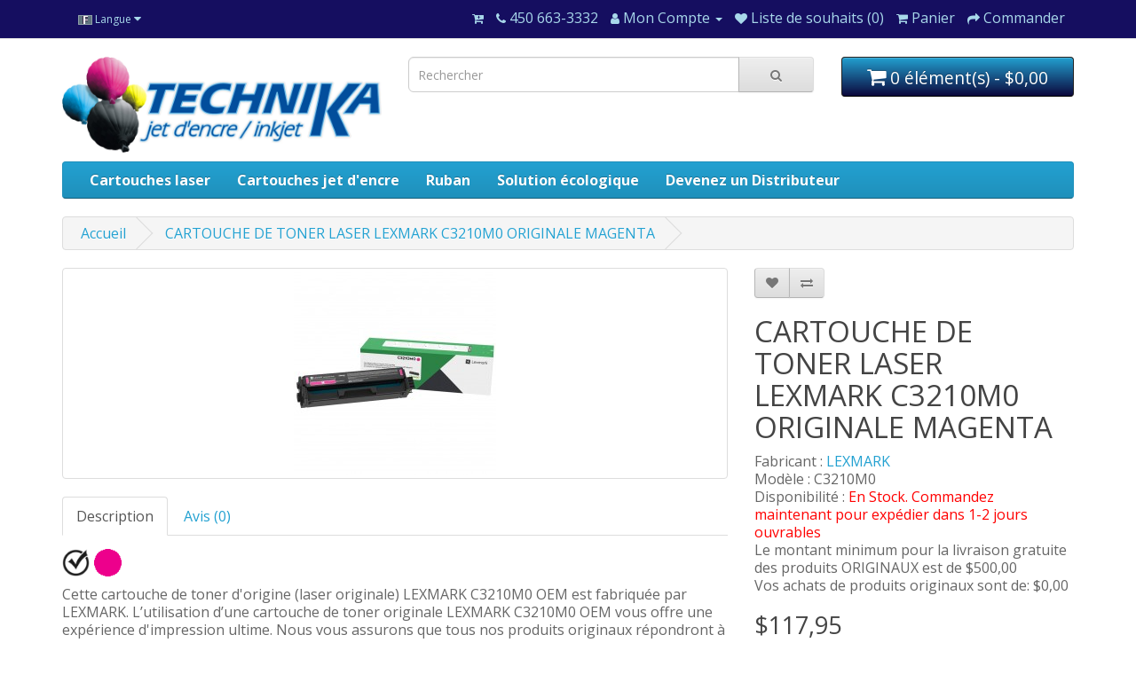

--- FILE ---
content_type: text/html; charset=utf-8
request_url: https://technika.ca/index.php?route=product/product&product_id=3000455
body_size: 11527
content:
<!DOCTYPE html>
<!--[if IE]><![endif]-->
<!--[if IE 8 ]><html dir="ltr" lang="fr" class="ie8"><![endif]-->
<!--[if IE 9 ]><html dir="ltr" lang="fr" class="ie9"><![endif]-->
<!--[if (gt IE 9)|!(IE)]><!-->
<html dir="ltr" lang="fr">
<!--<![endif]-->
<head>
<meta charset="UTF-8" />
<meta name="viewport" content="width=device-width, initial-scale=1">
<meta http-equiv="X-UA-Compatible" content="IE=edge">
<title>CARTOUCHE DE TONER LASER LEXMARK C3210M0 ORIGINALE MAGENTA</title>
<base href="https://technika.ca/" />
<meta name="description" content="CARTOUCHE DE TONER LASER LEXMARK C3210M0 ORIGINALE MAGENTA" />
<meta name="keywords" content="CARTOUCHE DE TONER LASER LEXMARK C3210M0 ORIGINALE MAGENTA" />
<script src="catalog/view/javascript/jquery/jquery-2.1.1.min.js" type="text/javascript"></script>
<link href="catalog/view/javascript/bootstrap/css/bootstrap.min.css" rel="stylesheet" media="screen" />
<script src="catalog/view/javascript/bootstrap/js/bootstrap.min.js" type="text/javascript"></script>
<link href="catalog/view/javascript/font-awesome/css/font-awesome.min.css" rel="stylesheet" type="text/css" />
<link href="//fonts.googleapis.com/css?family=Open+Sans:400,400i,300,700" rel="stylesheet" type="text/css" />
<link href="catalog/view/theme/default/stylesheet/stylesheet.css" rel="stylesheet">
<link href="catalog/view/javascript/jquery/magnific/magnific-popup.css" type="text/css" rel="stylesheet" media="screen" />
<link href="catalog/view/javascript/jquery/datetimepicker/bootstrap-datetimepicker.min.css" type="text/css" rel="stylesheet" media="screen" />
<script src="catalog/view/javascript/jquery/magnific/jquery.magnific-popup.min.js" type="text/javascript"></script>
<script src="catalog/view/javascript/jquery/datetimepicker/moment/moment.min.js" type="text/javascript"></script>
<script src="catalog/view/javascript/jquery/datetimepicker/moment/moment-with-locales.min.js" type="text/javascript"></script>
<script src="catalog/view/javascript/jquery/datetimepicker/bootstrap-datetimepicker.min.js" type="text/javascript"></script>
<script src="catalog/view/javascript/technika/modifications.js" type="text/javascript"></script>
<script src="catalog/view/javascript/technika/suggestions.js" type="text/javascript"></script>
<script src="catalog/view/javascript/common.js" type="text/javascript"></script>
<link href="https://technika.ca/index.php?route=product/product&amp;product_id=3000455" rel="canonical" />
<link href="https://technika.ca/image/catalog/icon-technika-2019.png" rel="icon" />
<!-- Global site tag (gtag.js) - Google Analytics -->
<script async src="https://www.googletagmanager.com/gtag/js?id=UA-145384757-2"></script>
<script>
  window.dataLayer = window.dataLayer || [];
  function gtag(){dataLayer.push(arguments);}
  gtag('js', new Date());

  gtag('config', 'UA-145384757-2');
</script>

<!-- Google Tag Manager -->
<script>(function(w,d,s,l,i){w[l]=w[l]||[];w[l].push({'gtm.start':
new Date().getTime(),event:'gtm.js'});var f=d.getElementsByTagName(s)[0],
j=d.createElement(s),dl=l!='dataLayer'?'&l='+l:'';j.async=true;j.src=
'https://www.googletagmanager.com/gtm.js?id='+i+dl;f.parentNode.insertBefore(j,f);
})(window,document,'script','dataLayer','GTM-MJ2PF98H');</script>
<!-- End Google Tag Manager -->

<!-- Google Tag Manager -->
<script>(function(w,d,s,l,i){w[l]=w[l]||[];w[l].push({'gtm.start':
new Date().getTime(),event:'gtm.js'});var f=d.getElementsByTagName(s)[0],
j=d.createElement(s),dl=l!='dataLayer'?'&l='+l:'';j.async=true;j.src=
'https://www.googletagmanager.com/gtm.js?id='+i+dl;f.parentNode.insertBefore(j,f);
})(window,document,'script','dataLayer','GTM-WHDSV6HN');</script>
<!-- End Google Tag Manager -->
</head>
<body>
<nav id="top">
  <div class="container"> 
    <div class="pull-left">
  <form action="https://technika.ca/index.php?route=common/language/language" method="post" enctype="multipart/form-data" id="form-language">
    <div class="btn-group">
      <button class="btn btn-link dropdown-toggle" data-toggle="dropdown">
             
      <img src="image/technika/language/fr/fr.png" alt="Français" title="Français">
                              <span class="hidden-xs hidden-sm hidden-md">Langue</span>&nbsp;<i class="fa fa-caret-down"></i></button>
      <ul class="dropdown-menu">
                <li>
          <button class="btn btn-link btn-block language-select" type="button" name="fr"><img src="image/technika/language/fr/fr.png" alt="Français" title="Français" /> Français</button>
        </li>
                <li>
          <button class="btn btn-link btn-block language-select" type="button" name="en-gb"><img src="image/technika/language/en-gb/en-gb.png" alt="English" title="English" /> English</button>
        </li>
              </ul>
    </div>
    <input type="hidden" name="code" value="" />
    <input type="hidden" name="redirect" value="https://technika.ca/index.php?route=product/product&amp;product_id=3000455" />
  </form>
</div>

    <div id="top-links" class="nav pull-right">
      <ul class="list-inline">
      	            <li><a href="https://technika.ca/index.php?route=account/wk_multi_cart" title="Multi-Panier"><i class="fa fa-cart-plus"></i></a> <span class="hidden-xs hidden-sm hidden-md"></span></li>
                <li><a href="https://technika.ca/index.php?route=information/contact"><i class="fa fa-phone"></i></a> <span class="hidden-xs hidden-sm hidden-md">450 663-3332</span></li>
        <li class="dropdown"><a href="https://technika.ca/index.php?route=account/account" title="Mon Compte" class="dropdown-toggle" data-toggle="dropdown"><i class="fa fa-user"></i> <span class="hidden-xs hidden-sm hidden-md">Mon Compte</span> <span class="caret"></span></a>
          <ul class="dropdown-menu dropdown-menu-right">
                        <li><a href="https://technika.ca/index.php?route=account/register">S'enregistrer</a></li>
            <li><a href="https://technika.ca/index.php?route=account/login">Connexion</a></li>
                      </ul>
        </li>
        <li><a href="https://technika.ca/index.php?route=account/wishlist" id="wishlist-total" title="Liste de souhaits (0)"><i class="fa fa-heart"></i> <span class="hidden-xs hidden-sm hidden-md">Liste de souhaits (0)</span></a></li>
        <li><a href="https://technika.ca/index.php?route=checkout/cart" title="Panier"><i class="fa fa-shopping-cart"></i> <span class="hidden-xs hidden-sm hidden-md">Panier</span></a></li>
        <li><a href="https://technika.ca/index.php?route=checkout/checkout" title="Commander"><i class="fa fa-share"></i> <span class="hidden-xs hidden-sm hidden-md">Commander</span></a></li>
      </ul>
    </div>
  </div>
</nav>
<header>
  <div class="container">
    <div class="row">
      <div class="col-sm-4">
        <div id="logo"><a href="https://technika.ca/index.php?route=common/home"><img src="https://technika.ca/image/catalog/logo/logo-technika-2020.jpg" title="TECHNIKA JET D'ENCRE" alt="TECHNIKA JET D'ENCRE" class="img-responsive" /></a></div>
      </div>
      <div class="col-sm-5"><div id="search" class="input-group">
  <input type="text" name="search" value="" placeholder="Rechercher" class="form-control input-lg" />
  <span class="input-group-btn">
    <button type="button" class="btn btn-default btn-lg"><i class="fa fa-search"></i></button>
  </span>
</div></div>
      <div class="col-sm-3">    <div id="cart" class="btn-group btn-block">
    <button type="button" data-toggle="dropdown" data-loading-text="Téléchargement..." class="btn btn-inverse btn-block btn-lg dropdown-toggle"><i class="fa fa-shopping-cart"></i> <span id="cart-total">0 élément(s) - $0,00</span></button>
    <ul class="dropdown-menu pull-right">
                <li>
        <p class="text-center">Votre panier est vide !</p>
        </li>
            </ul>

                <script src="https://cdnjs.cloudflare.com/ajax/libs/bootbox.js/5.4.0/bootbox.min.js" integrity="sha256-sfG8c9ILUB8EXQ5muswfjZsKICbRIJUG/kBogvvV5sY=" crossorigin="anonymous"></script>
                <script type="text/javascript">
                    $(document).ready(function() {
                        $("#btn-shipping-breakdown").on('click', function() {
                            bootbox.alert({
                                message: $("#shipping-breakdown").html(),
                                size: 'medium'
                            });
                        });
                    });
                </script>

                            
    </div>
</div>
    </div>
  </div>
</header>
<div class="container">
  <nav id="menu" class="navbar">
    <div class="navbar-header"><span id="category" class="visible-xs">Catégories</span>
      <button type="button" class="btn btn-navbar navbar-toggle" data-toggle="collapse" data-target=".navbar-ex1-collapse"><i class="fa fa-bars"></i></button>
    </div>
<div class="collapse navbar-collapse navbar-ex1-collapse">
      <ul class="nav navbar-nav">
                        <li class="dropdown"><a href="https://technika.ca/index.php?route=tkstock/printers/search&type=laser" class="dropdown-toggle" data-toggle="dropdown">Cartouches laser</a>
          <div class="dropdown-menu">
            <div class="dropdown-inner">               <ul class="list-unstyled">
                                <li><a href="https://technika.ca/index.php?route=tkstock/printers/search&type=laser&make="></a></li>
                                <li><a href="https://technika.ca/index.php?route=tkstock/printers/search&type=laser&make=BROTHER">BROTHER</a></li>
                                <li><a href="https://technika.ca/index.php?route=tkstock/printers/search&type=laser&make=CANON">CANON</a></li>
                                <li><a href="https://technika.ca/index.php?route=tkstock/printers/search&type=laser&make=DELL">DELL</a></li>
                                <li><a href="https://technika.ca/index.php?route=tkstock/printers/search&type=laser&make=HP">HP</a></li>
                                <li><a href="https://technika.ca/index.php?route=tkstock/printers/search&type=laser&make=IBM">IBM</a></li>
                                <li><a href="https://technika.ca/index.php?route=tkstock/printers/search&type=laser&make=KONICA MINOLTA">KONICA MINOLTA</a></li>
                                <li><a href="https://technika.ca/index.php?route=tkstock/printers/search&type=laser&make=LEXMARK">LEXMARK</a></li>
                                <li><a href="https://technika.ca/index.php?route=tkstock/printers/search&type=laser&make=PANTUM">PANTUM</a></li>
                                <li><a href="https://technika.ca/index.php?route=tkstock/printers/search&type=laser&make=RICOH">RICOH</a></li>
                                <li><a href="https://technika.ca/index.php?route=tkstock/printers/search&type=laser&make=SAMSUNG">SAMSUNG</a></li>
                                <li><a href="https://technika.ca/index.php?route=tkstock/printers/search&type=laser&make=TOSHIBA">TOSHIBA</a></li>
                                <li><a href="https://technika.ca/index.php?route=tkstock/printers/search&type=laser&make=XEROX">XEROX</a></li>
                              </ul>
              </div>
            <a href="https://technika.ca/index.php?route=tkstock/printers/search&type=laser" class="see-all">Montre tout Cartouches laser</a> </div>
        </li>
                                <li class="dropdown"><a href="https://technika.ca/index.php?route=tkstock/printers/search&type=inkjet" class="dropdown-toggle" data-toggle="dropdown">Cartouches jet d'encre</a>
          <div class="dropdown-menu">
            <div class="dropdown-inner">               <ul class="list-unstyled">
                                <li><a href="https://technika.ca/index.php?route=tkstock/printers/search&type=inkjet&make=BROTHER">BROTHER</a></li>
                                <li><a href="https://technika.ca/index.php?route=tkstock/printers/search&type=inkjet&make=CANON">CANON</a></li>
                                <li><a href="https://technika.ca/index.php?route=tkstock/printers/search&type=inkjet&make=EPSON">EPSON</a></li>
                                <li><a href="https://technika.ca/index.php?route=tkstock/printers/search&type=inkjet&make=HP">HP</a></li>
                                <li><a href="https://technika.ca/index.php?route=tkstock/printers/search&type=inkjet&make=KODAK">KODAK</a></li>
                                <li><a href="https://technika.ca/index.php?route=tkstock/printers/search&type=inkjet&make=LEXMARK">LEXMARK</a></li>
                                <li><a href="https://technika.ca/index.php?route=tkstock/printers/search&type=inkjet&make=SAMSUNG">SAMSUNG</a></li>
                              </ul>
              </div>
            <a href="https://technika.ca/index.php?route=tkstock/printers/search&type=inkjet" class="see-all">Montre tout Cartouches jet d'encre</a> </div>
        </li>
                                <li class="dropdown"><a href="https://technika.ca/index.php?route=tkstock/printers/search&type=tape" class="dropdown-toggle" data-toggle="dropdown">Ruban</a>
          <div class="dropdown-menu">
            <div class="dropdown-inner">               <ul class="list-unstyled">
                                <li><a href="https://technika.ca/index.php?route=tkstock/printers/search&type=tape&make=BROTHER">BROTHER</a></li>
                              </ul>
              </div>
            <a href="https://technika.ca/index.php?route=tkstock/printers/search&type=tape" class="see-all">Montre tout Ruban</a> </div>
        </li>
                
                <li class="dropdown"><a href="#" class="dropdown-toggle" data-toggle="dropdown">
                                        Solution écologique
                                        </a>
                    <div class="dropdown-menu">
                      <div class="dropdown-inner">               
                          <ul class="list-unstyled">
                            <li><a href="https://technika.ca/?route=information/information&information_id=11">
                                                            Cartouche Remplissable
                                                  
                            </a></li>
                            <li><a href="https://technika.ca/?route=information/information&information_id=16">
                                                            Cartouche Recyclée
                                                  
                            </a></li>
                            <li><a href="https://technika.ca/?route=information/information&information_id=17">
                                                            Pages de tests d'impression
                                                  
                            </a></li>
                            <li><a href="https://technika.ca/?route=information/information&information_id=18">
                                                            Tutoriel Pantum
                                                  
                            </a></li>
          
                          </ul>
                        </div>
                  </div></li>
          
                  <li class="dropdown"><a href="#" class="dropdown-toggle" data-toggle="dropdown">
                                       Devenez un Distributeur
                                        </a>
                    <div class="dropdown-menu">
                      <div class="dropdown-inner">               
                          <ul class="list-unstyled">
                            <li><a href="https://technika.ca/?route=information/information&information_id=8">
                                                            Distributeur
                                                  
                            </a></li>
                            <li><a href="https://technika.ca/?route=information/information&information_id=10">
                              FAQ           
                            </a></li>
          
                          </ul>
                        </div>
                  </div></li>


            
      </ul>
    </div>
    </nav>
</div>
<script>

  // start code here for multi Cart


  var multi = {
    'add': function(product_id, quantity) {
      $.ajax({
        url: 'index.php?route=account/wk_multi_cart/add',
        type: 'post',
        data: 'product_id=' + product_id + '&quantity=' + (typeof(quantity) != 'undefined' ? quantity : 1),
        dataType: 'json',
        beforeSend: function() {
          //$('#cart > button').button('loading');
        },
        complete: function() {
          //$('#cart > button').button('reset');
        },
        success: function(json) {
          $('.alert-dismissible, .text-danger').remove();

          if (json['redirect']) {
            location = json['redirect'];
          }

          if (json['success']) {
            $('#content').parent().before('<div class="alert alert-success alert-dismissible"><i class="fa fa-check-circle"></i> ' + json['success'] + ' <button type="button" class="close" style="right : 0 !important;" data-dismiss="alert">&times;</button></div>');

            // Need to set timeout otherwise it wont update the total


            $('html, body').animate({ scrollTop: 0 }, 'slow');

           
          }
        },
        error: function(xhr, ajaxOptions, thrownError) {
          alert(thrownError + "\r\n" + xhr.statusText + "\r\n" + xhr.responseText);
        }
      });
    },
  }
  $(document).ready(function() {
  $('#multi-cart').on('click', function() {
    $.ajax({
     url: 'index.php?route=account/wk_multi_cart/getModalData',
     type: 'post',
     data: '',
     dataType: 'json',
     beforeSend: function() {
       $('#multi-cart').button('loading');
     },
     complete: function() {
       $('#multi-cart').button('reset');
     },
     success: function(json) {

         $('#modal-label').remove();
         $('body').append(json.modal);
         $('#modal-label').modal('show');

     },
          error: function(xhr, ajaxOptions, thrownError) {
              alert(thrownError + "\r\n" + xhr.statusText + "\r\n" + xhr.responseText);
          }
   });

   });
 });
</script>
<div id="product-product" class="container">
  <ul class="breadcrumb">
        <li><a href="https://technika.ca/index.php?route=common/home">Accueil</a></li>
        <li><a href="https://technika.ca/index.php?route=product/product&amp;product_id=3000455">CARTOUCHE DE TONER LASER LEXMARK C3210M0 ORIGINALE MAGENTA</a></li>
      </ul>
  <div class="row">
                <div id="content" class="col-sm-12">
      <div class="row">                         <div class="col-sm-8">           <ul class="thumbnails">
                        <li><a class="thumbnail" href="https://technika.ca/image/cache/catalog/C3210M0-500x500.jpg" title="CARTOUCHE DE TONER LASER LEXMARK C3210M0 ORIGINALE MAGENTA"><img src="https://technika.ca/image/cache/catalog/C3210M0-228x228.jpg" title="CARTOUCHE DE TONER LASER LEXMARK C3210M0 ORIGINALE MAGENTA" alt="CARTOUCHE DE TONER LASER LEXMARK C3210M0 ORIGINALE MAGENTA" /></a></li>
                                  </ul>
                    <ul class="nav nav-tabs">
            <li class="active"><a href="#tab-description" data-toggle="tab">Description</a></li>
                                    <li><a href="#tab-review" data-toggle="tab">Avis (0)</a></li>
                      </ul>
          <div class="tab-content">
            <div class="tab-pane active" id="tab-description"><div class="row">
    <div class="col-sm-12">
                
                <a href="?route=information/information&information_id=13">
            <img src="image/cartridges/types/originale.gif" class="cartridge-icon" />
        </a>
        
        
                
                
                                <img src="image/cartridges/colors/MAGENTA-LASER.gif" class="cartridge-icon" />
                        </div>

    <div class="col-sm-12">
        Cette cartouche de toner d'origine (laser originale) LEXMARK C3210M0 OEM est fabriquée par LEXMARK. L’utilisation d’une cartouche de toner originale LEXMARK C3210M0 OEM vous offre une expérience d'impression ultime. Nous vous assurons que tous nos produits originaux répondront à vos attentes pour votre entière satisfactions. Expédition partout au Canada.
    </div>

    <div class="col-sm-12">
         C3210M0
    </div>

    <div class="col-sm-12">
        <div class="col-sm-4">Code de produit : C3210M0</div>
        <div class="col-sm-4">Code d'origine : C3210M0</div>
        <div class="col-sm-4">Type : Laserjet Cartridge</div>
    </div>
    <div class="col-sm-12">
        <div class="col-sm-4">Catégorie : ORIGINALE</div>
        <div class="col-sm-4">Capacité : Standard
        </div>
        <div class="col-sm-4">Couleur : MAGENTA</div>
    </div>
    <div class="col-sm-12">
        <div class="col-sm-4">Nb de copies originale : 1500 pages</div>
        <div class="col-sm-4">Nb de copies Technika : 1500 pages </div>
        <div class="col-sm-4">Coût par page :
                        $0.08
                    </div>
    </div>
    <div class="col-sm-12">
        <div class="col-sm-4">Volume originale : 0.000 ml</div>
        <div class="col-sm-4">Volume Technika : 0.000 ml</div>
        <div class="col-sm-4">Durée de vie : 24 mois+</div>
    </div>

    <div class="col-sm-12" style="color:red; margin-top: 10px;">
        Cet article est admissible pour LIVRAISON GRATUITE au Canada pour toute commande de plus de 500$ avant taxes.
    </div>

    <div class="col-sm-12">
        Pour les achats de moins de 500$ avant taxes, le prix de la livraison au Canada sera calculé lors de la commande.
    </div>

    <div class="col-sm-12" style="margin-top: 10px;">
        <ul style="padding: 0;margin: 0;">
            <li>Support technique gratuit</li>
            <li>3 mois de garantie par le fabricant</li>
            <li>Certifiée ISO/IEC 24711 et 24712, assure un rendement de qualité et d’impression.</li>
        </ul>
    </div>
</div>

<script type="text/javascript">
$(document).ready(function() {
    handleResize();
});

$(window).resize(function(){
    handleResize();
});

function handleResize() {
    if ($(window).width() > 400) {  
        $("#collapsePrinters").addClass('in');
    }  
}
</script>

<div id="technika-product-printers" class="row">

    <div class="col-sm-12 title">
        <a data-toggle="collapse" href="#collapsePrinters" role="button" aria-expanded="false" aria-controls="collapsePrinters">
            + / - LISTE D’IMPRIMANTES APPLICABLES
        </a>
    </div>

    <div class="collapse printer-list" id="collapsePrinters">
        <div class="card card-body">
                        <div class="col-sm-4 col-xs-6">
                <div class="col-sm-6 col-xs-12">
                    <a href="?route=product/search&search=C3224DW">
                        <img src="image/catalog/C3224DW.jpg" class="technika-printer" />
                    </a>
                </div>
                <div class="col-sm-6 col-xs-12">
                    <h4>
                        <a href="?route=product/search&search=C3224DW">
                            C3224DW
                        </a>
                    </h4>
                </div>
            </div>
                        <div class="col-sm-4 col-xs-6">
                <div class="col-sm-6 col-xs-12">
                    <a href="?route=product/search&search=C3326DW">
                        <img src="image/catalog/C3326DW.jpg" class="technika-printer" />
                    </a>
                </div>
                <div class="col-sm-6 col-xs-12">
                    <h4>
                        <a href="?route=product/search&search=C3326DW">
                            C3326DW
                        </a>
                    </h4>
                </div>
            </div>
                        <div class="col-sm-4 col-xs-6">
                <div class="col-sm-6 col-xs-12">
                    <a href="?route=product/search&search=C3426DW">
                        <img src="image/catalog/C3426DW.jpg" class="technika-printer" />
                    </a>
                </div>
                <div class="col-sm-6 col-xs-12">
                    <h4>
                        <a href="?route=product/search&search=C3426DW">
                            C3426DW
                        </a>
                    </h4>
                </div>
            </div>
                        <div class="col-sm-4 col-xs-6">
                <div class="col-sm-6 col-xs-12">
                    <a href="?route=product/search&search=MC3224ADWE">
                        <img src="image/catalog/MC3224ADWE.jpg" class="technika-printer" />
                    </a>
                </div>
                <div class="col-sm-6 col-xs-12">
                    <h4>
                        <a href="?route=product/search&search=MC3224ADWE">
                            MC3224ADWE
                        </a>
                    </h4>
                </div>
            </div>
                        <div class="col-sm-4 col-xs-6">
                <div class="col-sm-6 col-xs-12">
                    <a href="?route=product/search&search=MC3224DWE">
                        <img src="image/catalog/MC3224DWE.jpg" class="technika-printer" />
                    </a>
                </div>
                <div class="col-sm-6 col-xs-12">
                    <h4>
                        <a href="?route=product/search&search=MC3224DWE">
                            MC3224DWE
                        </a>
                    </h4>
                </div>
            </div>
                        <div class="col-sm-4 col-xs-6">
                <div class="col-sm-6 col-xs-12">
                    <a href="?route=product/search&search=MC3224I">
                        <img src="image/catalog/MC3224I.jpg" class="technika-printer" />
                    </a>
                </div>
                <div class="col-sm-6 col-xs-12">
                    <h4>
                        <a href="?route=product/search&search=MC3224I">
                            MC3224I
                        </a>
                    </h4>
                </div>
            </div>
                        <div class="col-sm-4 col-xs-6">
                <div class="col-sm-6 col-xs-12">
                    <a href="?route=product/search&search=MC3326ADWE">
                        <img src="image/catalog/MC3326ADWE.jpg" class="technika-printer" />
                    </a>
                </div>
                <div class="col-sm-6 col-xs-12">
                    <h4>
                        <a href="?route=product/search&search=MC3326ADWE">
                            MC3326ADWE
                        </a>
                    </h4>
                </div>
            </div>
                        <div class="col-sm-4 col-xs-6">
                <div class="col-sm-6 col-xs-12">
                    <a href="?route=product/search&search=MC3326I">
                        <img src="image/catalog/MC3326I.jpg" class="technika-printer" />
                    </a>
                </div>
                <div class="col-sm-6 col-xs-12">
                    <h4>
                        <a href="?route=product/search&search=MC3326I">
                            MC3326I
                        </a>
                    </h4>
                </div>
            </div>
                        <div class="col-sm-4 col-xs-6">
                <div class="col-sm-6 col-xs-12">
                    <a href="?route=product/search&search=MC3426ADW">
                        <img src="image/catalog/MC3426ADW.jpg" class="technika-printer" />
                    </a>
                </div>
                <div class="col-sm-6 col-xs-12">
                    <h4>
                        <a href="?route=product/search&search=MC3426ADW">
                            MC3426ADW
                        </a>
                    </h4>
                </div>
            </div>
                        <div class="col-sm-4 col-xs-6">
                <div class="col-sm-6 col-xs-12">
                    <a href="?route=product/search&search=MC3426I">
                        <img src="image/catalog/MC3426I.jpg" class="technika-printer" />
                    </a>
                </div>
                <div class="col-sm-6 col-xs-12">
                    <h4>
                        <a href="?route=product/search&search=MC3426I">
                            MC3426I
                        </a>
                    </h4>
                </div>
            </div>
                    </div>
    </div>
</div>
</div>
                                    <div class="tab-pane" id="tab-review">
              <form class="form-horizontal" id="form-review">
                <div id="review"></div>
                <h2>écrire un avis</h2>
                                <div class="form-group required">
                  <div class="col-sm-12">
                    <label class="control-label" for="input-name">Votre nom :</label>
                    <input type="text" name="name" value="" id="input-name" class="form-control" />
                  </div>
                </div>
                <div class="form-group required">
                  <div class="col-sm-12">
                    <label class="control-label" for="input-review">Votre avis :</label>
                    <textarea name="text" rows="5" id="input-review" class="form-control"></textarea>
                    <div class="help-block"><span style="color: #FF0000;">Note :</span> Le HTML n'est pas pris en charge ! </div>
                  </div>
                </div>
                <div class="form-group required">
                  <div class="col-sm-12">
                    <label class="control-label">évaluation :</label>
                    &nbsp;&nbsp;&nbsp; Mauvais&nbsp;
                    <input type="radio" name="rating" value="1" />
                    &nbsp;
                    <input type="radio" name="rating" value="2" />
                    &nbsp;
                    <input type="radio" name="rating" value="3" />
                    &nbsp;
                    <input type="radio" name="rating" value="4" />
                    &nbsp;
                    <input type="radio" name="rating" value="5" />
                    &nbsp;Bon</div>
                </div>
                
                <div class="buttons clearfix">
                  <div class="pull-right">
                    <button type="button" id="button-review" data-loading-text="Téléchargement..." class="btn btn-primary">Continuer</button>
                  </div>
                </div>
                              </form>
            </div>
            </div>
        </div>
                                <div class="col-sm-4">
          <div class="btn-group">
            <button type="button" data-toggle="tooltip" class="btn btn-default" title="Ajout à la liste de souhaits" onclick="wishlist.add('3000455');"><i class="fa fa-heart"></i></button>
            <button type="button" data-toggle="tooltip" class="btn btn-default" title="Ajout au comparatif" onclick="compare.add('3000455');"><i class="fa fa-exchange"></i></button>
          </div>
          
                <h1 class='technika_product_heading'>CARTOUCHE DE TONER LASER LEXMARK C3210M0 ORIGINALE MAGENTA</h1>
            
          <ul class="list-unstyled">
                        <li>Fabricant : <a href="https://technika.ca/index.php?route=product/manufacturer/info&amp;manufacturer_id=10">LEXMARK</a></li>
                        <li>Modèle : C3210M0</li>
                        <li>Disponibilité : <span style='color: red;'>En Stock. Commandez maintenant pour expédier dans 1-2 jours ouvrables</span><br />Le montant minimum pour la livraison gratuite des produits ORIGINAUX est de $500,00<br />Vos achats de produits originaux sont de: $0,00</li>
          </ul>
                    <ul class="list-unstyled">
                        <li>
              
                                <h2>$117,95</h2>
                            
            </li>
                                                            <li>
              <hr>
            </li>
                        <li>3 ou plus $114,95</li>
                                  </ul>
                    <div id="product">                         <div class="form-group">
              <label class="control-label" for="input-quantity">Quantité :</label>
              <input type="text" name="quantity" value="1" size="2" id="input-quantity" class="form-control" />
              <input type="hidden" name="product_id" value="3000455" />
              <br />
              <button type="button" id="button-cart" data-loading-text="Téléchargement..." class="btn btn-primary btn-lg btn-block">Ajout au panier</button>

														 <button type="button" id="multi-cart" data-loading-text="Téléchargement..." class="btn btn-primary btn-lg btn-block">Multi Cart</button>
							
						
            </div>
            </div>
                    <div class="rating">
            <p>              <span class="fa fa-stack"><i class="fa fa-star-o fa-stack-1x"></i></span>                            <span class="fa fa-stack"><i class="fa fa-star-o fa-stack-1x"></i></span>                            <span class="fa fa-stack"><i class="fa fa-star-o fa-stack-1x"></i></span>                            <span class="fa fa-stack"><i class="fa fa-star-o fa-stack-1x"></i></span>                            <span class="fa fa-stack"><i class="fa fa-star-o fa-stack-1x"></i></span>               <a href="" onclick="$('a[href=\'#tab-review\']').trigger('click'); return false;">(0 avis)</a> / <a href="" onclick="$('a[href=\'#tab-review\']').trigger('click'); return false;">écrire un avis</a></p>
            <hr>
            <!-- AddThis Button BEGIN -->
            <div class="addthis_toolbox addthis_default_style" data-url="https://technika.ca/index.php?route=product/product&amp;product_id=3000455"><a class="addthis_button_facebook_like" fb:like:layout="button_count"></a> <a class="addthis_button_tweet"></a> <a class="addthis_button_pinterest_pinit"></a> <a class="addthis_counter addthis_pill_style"></a></div>
            <script type="text/javascript" src="//s7.addthis.com/js/300/addthis_widget.js#pubid=ra-515eeaf54693130e"></script> 
            <!-- AddThis Button END --> 
          </div>
           </div>
      </div>
                      <p>Etiquettes :
                 <a href="https://technika.ca/index.php?route=product/search&amp;tag=CARTOUCHE DE TONER LASER LEXMARK C3210M0 ORIGINALE MAGENTA">CARTOUCHE DE TONER LASER LEXMARK C3210M0 ORIGINALE MAGENTA</a>                  <a href=""></a>          </p>
              </div>
    </div>
</div>
<script type="text/javascript"><!--
$('select[name=\'recurring_id\'], input[name="quantity"]').change(function(){
	$.ajax({
		url: 'index.php?route=product/product/getRecurringDescription',
		type: 'post',
		data: $('input[name=\'product_id\'], input[name=\'quantity\'], select[name=\'recurring_id\']'),
		dataType: 'json',
		beforeSend: function() {
			$('#recurring-description').html('');
		},
		success: function(json) {
			$('.alert-dismissible, .text-danger').remove();

			if (json['success']) {
				$('#recurring-description').html(json['success']);
			}
		}
	});
});
//--></script> 
<script type="text/javascript"><!--
$('#button-cart').on('click', function() {
	$.ajax({
		url: 'index.php?route=checkout/cart/add',
		type: 'post',
		data: $('#product input[type=\'text\'], #product input[type=\'hidden\'], #product input[type=\'radio\']:checked, #product input[type=\'checkbox\']:checked, #product select, #product textarea'),
		dataType: 'json',
		beforeSend: function() {
			$('#button-cart').button('loading');
		},
		complete: function() {
			$('#button-cart').button('reset');
		},
		success: function(json) {
			$('.alert-dismissible, .text-danger').remove();
			$('.form-group').removeClass('has-error');

			if (json['error']) {
				if (json['error']['option']) {
					for (i in json['error']['option']) {
						var element = $('#input-option' + i.replace('_', '-'));

						if (element.parent().hasClass('input-group')) {
							element.parent().after('<div class="text-danger">' + json['error']['option'][i] + '</div>');
						} else {
							element.after('<div class="text-danger">' + json['error']['option'][i] + '</div>');
						}
					}
				}

				if (json['error']['recurring']) {
					$('select[name=\'recurring_id\']').after('<div class="text-danger">' + json['error']['recurring'] + '</div>');
				}

				// Highlight any found errors
				$('.text-danger').parent().addClass('has-error');
			}

			if (json['success']) {
				$('.breadcrumb').after('<div class="alert alert-success alert-dismissible">' + json['success'] + '<button type="button" class="close" data-dismiss="alert">&times;</button></div>');

				$('#cart > button').html('<span id="cart-total"><i class="fa fa-shopping-cart"></i> ' + json['total'] + '</span>');

				$('html, body').animate({ scrollTop: 0 }, 'slow');

				$('#cart > ul').load('index.php?route=common/cart/info ul li');
			}
		},
        error: function(xhr, ajaxOptions, thrownError) {
            alert(thrownError + "\r\n" + xhr.statusText + "\r\n" + xhr.responseText);
        }
	});
});
//--></script> 
<script type="text/javascript"><!--
$('.date').datetimepicker({
	language: 'en-gb',
	pickTime: false
});

$('.datetime').datetimepicker({
	language: 'en-gb',
	pickDate: true,
	pickTime: true
});

$('.time').datetimepicker({
	language: 'en-gb',
	pickDate: false
});

$('button[id^=\'button-upload\']').on('click', function() {
	var node = this;

	$('#form-upload').remove();

	$('body').prepend('<form enctype="multipart/form-data" id="form-upload" style="display: none;"><input type="file" name="file" /></form>');

	$('#form-upload input[name=\'file\']').trigger('click');

	if (typeof timer != 'undefined') {
    	clearInterval(timer);
	}

	timer = setInterval(function() {
		if ($('#form-upload input[name=\'file\']').val() != '') {
			clearInterval(timer);

			$.ajax({
				url: 'index.php?route=tool/upload',
				type: 'post',
				dataType: 'json',
				data: new FormData($('#form-upload')[0]),
				cache: false,
				contentType: false,
				processData: false,
				beforeSend: function() {
					$(node).button('loading');
				},
				complete: function() {
					$(node).button('reset');
				},
				success: function(json) {
					$('.text-danger').remove();

					if (json['error']) {
						$(node).parent().find('input').after('<div class="text-danger">' + json['error'] + '</div>');
					}

					if (json['success']) {
						alert(json['success']);

						$(node).parent().find('input').val(json['code']);
					}
				},
				error: function(xhr, ajaxOptions, thrownError) {
					alert(thrownError + "\r\n" + xhr.statusText + "\r\n" + xhr.responseText);
				}
			});
		}
	}, 500);
});
//--></script> 
<script type="text/javascript"><!--
$('#review').delegate('.pagination a', 'click', function(e) {
    e.preventDefault();

    $('#review').fadeOut('slow');

    $('#review').load(this.href);

    $('#review').fadeIn('slow');
});

$('#review').load('index.php?route=product/product/review&product_id=3000455');

$('#button-review').on('click', function() {
	$.ajax({
		url: 'index.php?route=product/product/write&product_id=3000455',
		type: 'post',
		dataType: 'json',
		data: $("#form-review").serialize(),
		beforeSend: function() {
			$('#button-review').button('loading');
		},
		complete: function() {
			$('#button-review').button('reset');
		},
		success: function(json) {
			$('.alert-dismissible').remove();

			if (json['error']) {
				$('#review').after('<div class="alert alert-danger alert-dismissible"><i class="fa fa-exclamation-circle"></i> ' + json['error'] + '</div>');
			}

			if (json['success']) {
				$('#review').after('<div class="alert alert-success alert-dismissible"><i class="fa fa-check-circle"></i> ' + json['success'] + '</div>');

				$('input[name=\'name\']').val('');
				$('textarea[name=\'text\']').val('');
				$('input[name=\'rating\']:checked').prop('checked', false);
			}
		}
	});
});

$(document).ready(function() {
	$('.thumbnails').magnificPopup({
		type:'image',
		delegate: 'a',
		gallery: {
			enabled: true
		}
	});
});
//--></script> 
<footer>
  <div class="container">
    <div class="row">
            <div class="col-sm-3">
        <h5>Information</h5>
        <ul class="list-unstyled">
                   <li><a href="https://technika.ca/index.php?route=information/information&amp;information_id=16">Cartouche jet d'encre recyclée</a></li>
                    <li><a href="https://technika.ca/index.php?route=information/information&amp;information_id=12">Cartouche recyclée PLUS</a></li>
                    <li><a href="https://technika.ca/index.php?route=information/information&amp;information_id=15">Cartouches compatibles</a></li>
                    <li><a href="https://technika.ca/index.php?route=information/information&amp;information_id=13">Cartouches originales</a></li>
                    <li><a href="https://technika.ca/index.php?route=information/information&amp;information_id=14">Description des icônes</a></li>
                    <li><a href="https://technika.ca/index.php?route=information/information&amp;information_id=11">Remplissage de cartouches</a></li>
                    <li><a href="https://technika.ca/about_us">À propos de nous</a></li>
                    <li><a href="https://technika.ca/delivery">Information sur la livraison</a></li>
                    <li><a href="https://technika.ca/privacy">Politique de confidentialité</a></li>
                    <li><a href="https://technika.ca/terms">Conditions générales de vente</a></li>
                  </ul>
      </div>
            <div class="col-sm-3">
        <h5>Service client</h5>
        <ul class="list-unstyled">
          <li><a href="https://technika.ca/index.php?route=information/contact">Nous contacter</a></li>
          <li><a href="https://technika.ca/index.php?route=account/return/add">Retour de marchandise</a></li>
          <li><a href="https://technika.ca/index.php?route=information/sitemap">Plan du site</a></li>
        </ul>
      </div>
      <div class="col-sm-3">
        <h5>Extras</h5>
        <ul class="list-unstyled">
          <li><a href="https://technika.ca/index.php?route=product/manufacturer">Fabricants</a></li>
          <li><a href="https://technika.ca/index.php?route=account/voucher">Chèques-cadeaux</a></li>
          <li><a href="https://technika.ca/index.php?route=affiliate/login">Affiliations</a></li>
          <li><a href="https://technika.ca/index.php?route=product/special">Promotions</a></li>
        </ul>
      </div>
      <div class="col-sm-3">
        <h5>Mon compte</h5>
        <ul class="list-unstyled">
          <li><a href="https://technika.ca/index.php?route=account/account">Mon compte</a></li>
          <li><a href="https://technika.ca/index.php?route=account/order">Historique de commandes</a></li>
          <li><a href="https://technika.ca/index.php?route=account/wishlist">Liste de souhaits</a></li>
          <li><a href="https://technika.ca/index.php?route=account/newsletter">Lettre d'information</a></li>
        </ul>
      </div>
    </div>
    <hr>
    <p> TECHNIKA JET D'ENCRE &copy; 2026</p>
  </div>
</footer>
<!--
OpenCart is open source software and you are free to remove the powered by OpenCart if you want, but its generally accepted practise to make a small donation.
Please donate via PayPal to donate@opencart.com
//-->

          <!-- Start of LiveChat (www.livechatinc.com) code -->
          <script type="text/javascript">
          window.__lc = window.__lc || {};
          window.__lc.license = 12724758;
          ;(function(n,t,c){function i(n){return e._h?e._h.apply(null,n):e._q.push(n)};
          var e={_q:[ ],_h:null,_v:"2.0",on:function(){i(["on",c.call(arguments)])},once:function(){
          i(["once",c.call(arguments)])},off:function(){i(["off",c.call(arguments)])},
          get:function(){if(!e._h)throw new Error("[LiveChatWidget] You can't use getters before load.");
          return i(["get",c.call(arguments)])},call:function(){i(["call",c.call(arguments)])},init:function(){
          var n=t.createElement("script");
          n.async=!0,n.type="text/javascript",
          n.src="https://cdn.livechatinc.com/tracking.js",t.head.appendChild(n)}};
          !n.__lc.asyncInit&&e.init(),n.LiveChatWidget=n.LiveChatWidget||e}(window,document,[ ].slice))
          </script>
          <noscript>
          <a href="https://www.livechatinc.com/chat-with/12724758/" rel="nofollow">Chat with us</a>,
          powered by <a href="https://www.livechatinc.com/?welcome" rel="noopener nofollow" target="_blank">LiveChat</a>
          </noscript>
          <!-- End of LiveChat code -->

          <!--  Clickcease.com tracking
            <script type='text/javascript'>var script = document.createElement('script');
            script.async = true; script.type = 'text/javascript';
            var target = 'https://www.clickcease.com/monitor/stat.js';
            script.src = target;var elem = document.head;elem.appendChild(script);
            </script>
            <noscript>
            <a href='https://www.clickcease.com' rel='nofollow'><img src='https://monitor.clickcease.com/stats/stats.aspx' alt='ClickCease'/></a>
            </noscript>
            <!--  Clickcease.com tracking-->
            
            <!-- Start Alexa Certify Javascript -->
            <script type="text/javascript">
            _atrk_opts = { atrk_acct:"2Kcvv1hNdI20fn", domain:"technika.ca",dynamic: true};
            (function() { var as = document.createElement('script'); as.type = 'text/javascript'; as.async = true; as.src = "https://certify-js.alexametrics.com/atrk.js"; var s = document.getElementsByTagName('script')[0];s.parentNode.insertBefore(as, s); })();
            </script>
            <noscript><img src="https://certify.alexametrics.com/atrk.gif?account=2Kcvv1hNdI20fn" style="display:none" height="1" width="1" alt="" /></noscript>
            <!-- End Alexa Certify Javascript -->  

            
          
</body></html> 


--- FILE ---
content_type: application/javascript; charset=UTF-8
request_url: https://api.livechatinc.com/v3.6/customer/action/get_dynamic_configuration?x-region=us-south1&license_id=12724758&client_id=c5e4f61e1a6c3b1521b541bc5c5a2ac5&url=https%3A%2F%2Ftechnika.ca%2Findex.php%3Froute%3Dproduct%2Fproduct%26product_id%3D3000455&channel_type=code&jsonp=__u4z1ctng3jo
body_size: 46
content:
__u4z1ctng3jo({"organization_id":"908a2c24-8b01-4536-a25b-6437eace6cdd","livechat_active":false,"default_widget":"livechat"});